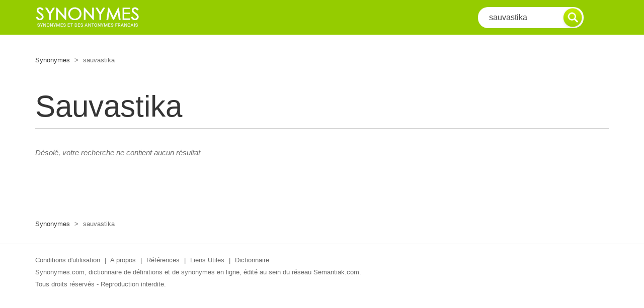

--- FILE ---
content_type: text/html; charset=UTF-8
request_url: https://www.synonymes.com/resultats.php?mot=sauvastika
body_size: 3012
content:
<!DOCTYPE html PUBLIC "-//W3C//DTD XHTML 1.0 Transitional//EN" "https://www.w3.org/TR/xhtml1/DTD/xhtml1-transitional.dtd">
<html xmlns="https://www.w3.org/1999/xhtml">
<head>
<meta http-equiv="Content-Type" content="text/html; charset=utf-8">
<title>Synonymes de sauvastika</title>
<meta name="description" content="" />
<meta property="og:image" content="https://www.synonymes.com/images/share.jpg" />
<meta http-equiv="content-language" content="fr" />
<meta name="identifier-url" content="https://www.synonymes.com" />
<meta content="IE=edge" http-equiv="X-UA-Compatible">
<meta content="width=device-width, initial-scale=1" name="viewport">
<meta name="revisit-after" content="30 days" />
<meta name="robot" content="index,follow,all" />
<link rel="stylesheet" href="https://maxcdn.bootstrapcdn.com/bootstrap/3.3.7/css/bootstrap.min.css" integrity="sha384-BVYiiSIFeK1dGmJRAkycuHAHRg32OmUcww7on3RYdg4Va+PmSTsz/K68vbdEjh4u" crossorigin="anonymous">
<link href="css/styles.css" rel="stylesheet" />
<link rel="icon" type="image/ico" href="favicon.ico" />
<link href="https://fonts.googleapis.com/css?family=Playfair+Display|Roboto:300,400,400i,700" rel="stylesheet">


<script type="text/javascript">
	(function() {
		var adlS = document.createElement('script'); adlS.type = 'text/javascript'; adlS.async = true;
		adlS.src = '//www.adwidecenter.com/adlscript/showads.php?idpub=518924&tmp='+Math.floor(Math.random()*99999999999);
		var sadlS = document.getElementsByTagName('script')[0]; sadlS.parentNode.insertBefore(adlS, sadlS);
	})();
</script>

<script type='text/javascript'>
var yieldlove_site_id = "synonymes.com";
</script>
<script type='text/javascript' src='//cdn-a.yieldlove.com/yieldlove-bidder.js?synonymes.com'></script>

<script type="text/javascript">
  window._taboola = window._taboola || [];
  _taboola.push({article:'auto'});
  !function (e, f, u, i) {
    if (!document.getElementById(i)){
      e.async = 1;
      e.src = u;
      e.id = i;
      f.parentNode.insertBefore(e, f);
    }
  }(document.createElement('script'),
  document.getElementsByTagName('script')[0],
  '//cdn.taboola.com/libtrc/storpub-synonymes/loader.js',
  'tb_loader_script');
</script>


<script async='async' src='https://www.googletagservices.com/tag/js/gpt.js'></script>
<script>
    var googletag = googletag || {};
    googletag.cmd = googletag.cmd || [];
</script>
<script type="text/javascript" src="//static.criteo.net/js/ld/publishertag.js"></script>

</head>
<body>

<div class="adleave98784270" adleave-slot="ADLEAVE-LxB-518924-1"></div>
<script>(adleave98784270 = window.adleave98784270 || []).push({});</script>

<!-- Sticky Header -->
<div id="header">
<div class="container">
<div class="row">

<!-- Logo -->
<div class="col-xs-2 col-sm-3 col-md-4 col-lg-4" id="sitelogo">
<a href="../"><img src="images/synonymes.gif" alt="Synonymes" title="Synonymes" /></a>
</div>
<!-- Logo -->

<!-- Search -->
<div class="col-xs-10 col-sm-9 col-md-8 col-lg-8">
<div class="wrappersearch">
<form class="search-form" method="get" action="synonyme.php" id="frm">

<input class="searchtxt" type="text" name="mot" value="sauvastika" onfocus="if(this.value == 'sauvastika') { this.value = ''; }" onblur="if (this.value == '') { this.value='sauvastika'; }" />

<input type="submit" id="submit" class="searchsubmit3" value="go">

</form>
</div>
</div>
<!-- Search -->

</div>
</div>
</div>
<!-- Sticky Header -->

<!-- Content -->
<div class="container" id="content">

<!-- Top Banner -->
<div class="row">
<div class="col-xs-12 col-sm-12 col-md-12 col-lg-12" id="topban">

<div class="banaligntop1">
<!-- Yieldlove AdTag - synonymes.com - responsive -->
<script type='text/javascript'>
googletag.cmd.push(function() {
if (window.innerWidth >= 768) {
googletag.defineSlot('/53015287/synonymes.com_d_728x90_1', [728, 90], 'div-gpt-ad-1407836238701-0').addService(googletag.pubads());
}

googletag.pubads().enableSingleRequest();
googletag.enableServices();
});
</script>
<div id='div-gpt-ad-1407836238701-0'>
<script type='text/javascript'>
googletag.cmd.push(function() { googletag.display('div-gpt-ad-1407836238701-0'); });
</script>
</div>
</div>

<div class="banaligntop2">
<script type="javascript">
function banner() {
};
banner = new banner();
number = 0;
banner[number++] = "<a href='https://www.horoscopeo.com' target=_blank><img src='../storpub/horoscopeo.gif' border='0'></a>"
banner[number++] = "<a href='https://www.horoscopeo.com' target=_blank><img src='../storpub/horoscopeo.gif' border='0'></a>"
banner[number++] = "<a href='https://www.surpoids.com' target=_blank><img src='../storpub/surpoids.gif' border='0'></a>"
banner[number++] = "<a href='https://www.soucis.com' target=_blank><img src='../storpub/soucis.gif' border='0'></a>"
banner[number++] = "<a href='https://www.animaux-assurance.com' target=_blank><img src='../storpub/animaux.gif' border='0'></a>"
increment = Math.floor(Math.random() * number);
document.write(banner[increment]);
</script>
</div>

</div>
</div>
<!-- Top Banner -->

<!-- breadcrumb -->
<div class="row">

<div class="col-xs-12 col-sm-9 col-md-9 col-lg-9" id="breadcrumb">
<a href="../">Synonymes</a>
<span>></span>
sauvastika</div>

<div class="col-xs-12 col-sm-3 col-md-3 col-lg-3">

</div>

</div>
<!-- breadcrumb -->

<!-- titre -->
<div class="row">
<div class="col-xs-12 col-sm-12 col-md-12 col-lg-12" id="title">
<h1>sauvastika</h1>
</div>
</div>
<!-- titre -->

<!-- definition 1 -->
<div class="row">

<!-- left definition -->
<div class="col-xs-12 col-sm-6 col-md-5 col-lg-5" id="infos">

<h3>Désolé, votre recherche ne contient aucun résultat</h3>

<!-- Yieldlove AdTag - synonymes.com - responsive -->
<script type='text/javascript'>
    googletag.cmd.push(function() {
        if (window.innerWidth >= 768) {
            googletag.defineSlot('/53015287/synonymes.com_d_336x280_1', [336, 280], 'div-gpt-ad-1407836190753-0').addService(googletag.pubads());
        }

if (window.innerWidth < 768) {
            googletag.defineSlot('/53015287/synonymes.com_m_336x280_1', [336, 280], 'div-gpt-ad-1407836190753-0').addService(googletag.pubads());
        }

        googletag.pubads().enableSingleRequest();
        googletag.enableServices();
    });
</script>
<div id='div-gpt-ad-1407836190753-0'>
    <script type='text/javascript'>
        googletag.cmd.push(function() { googletag.display('div-gpt-ad-1407836190753-0'); });
    </script>
</div>

</div>
<!-- left definition -->

<!-- right definition -->
<div class="col-xs-12 col-sm-6 col-md-7 col-lg-7" id="maincontent">

<div class="defbox">

<div class="defbox">
<ul>
</ul>
</div>

</div>

</div>
<!-- right definition -->

</div>
<!-- definition 1 -->

<!-- bottom content -->
<div class="row">
<div class="col-xs-12 col-sm-12 col-md-12 col-lg-12">

<div id="taboola-below-article-thumbnails"></div>
<script type="text/javascript">
  window._taboola = window._taboola || [];
  _taboola.push({
    mode: 'thumbnails-a',
    container: 'taboola-below-article-thumbnails',
    placement: 'Below Article Thumbnails',
    target_type: 'mix'
  });
</script>

</div>
</div>
<!-- bottom content -->

<!-- breadcrumb -->
<div class="row">
<div class="col-xs-12 col-sm-12 col-md-12 col-lg-12" id="breadcrumb">
<a href="../">Synonymes</a>
<span>></span>
sauvastika</div>
</div>
<!-- breadcrumb -->

</div>
<!-- Content -->

<!-- Footer -->
<div id="footer">
  <div class="container">

    <!-- footer content -->
    <div class="row">

      <div class="col-xs-12 col-sm-12 col-md-7 col-lg-7" id="footernav">
        <a href="conditions.html" rel="nofollow">Conditions d'utilisation</a>
        <span>|</span>
        <a href="a-propos.html" rel="nofollow">A propos</a>
        <span>|</span>
        <a href="references.html" rel="nofollow">R&eacute;f&eacute;rences</a>
        <span>|</span>
        <a href="langue-francaise.html">Liens Utiles</a>
        <span>|</span>
        <a href="le-dictionnaire.html" rel="nofollow">Dictionnaire</a>
        <br />
<div class="footer-legal">
    Synonymes.com, dictionnaire de d&eacute;finitions et de synonymes en ligne, &eacute;dit&eacute; au sein du r&eacute;seau
    <a href="https://www.semantiak.com" rel="nofollow">Semantiak.com</a>.</br>Tous droits r&eacute;serv&eacute;s - Reproduction interdite.
</div>
      </div>

    </div>
    <!-- footer content -->

  </div>
</div>
<!-- Footer -->



</body>
</html>


<!-- Script -->

<script src="https://ajax.googleapis.com/ajax/libs/jquery/1.11.2/jquery.min.js"></script>
<script src="https://maxcdn.bootstrapcdn.com/bootstrap/3.3.7/js/bootstrap.min.js" integrity="sha384-Tc5IQib027qvyjSMfHjOMaLkfuWVxZxUPnCJA7l2mCWNIpG9mGCD8wGNIcPD7Txa" crossorigin="anonymous"></script>

<script type="text/javascript" language="JavaScript"><!--
function HideContent(d) {
document.getElementById(d).style.display = "none";
}
function ShowContent(d) {
document.getElementById(d).style.display = "block";
}
function ReverseDisplay(d) {
if(document.getElementById(d).style.display == "none") { document.getElementById(d).style.display = "block"; }
else { document.getElementById(d).style.display = "none"; }
}
//--></script>

<script src="https://www.google-analytics.com/urchin.js" type="text/javascript">
</script>
<script type="text/javascript">
_uacct = "UA-131532-57";
urchinTracker();
</script>



<script type="text/javascript">
  window._taboola = window._taboola || [];
  _taboola.push({flush: true});
</script>

</body>
</html>


--- FILE ---
content_type: text/html; charset=utf-8
request_url: https://www.google.com/recaptcha/api2/aframe
body_size: 269
content:
<!DOCTYPE HTML><html><head><meta http-equiv="content-type" content="text/html; charset=UTF-8"></head><body><script nonce="qXzWk5F_Hmv9vSgYIQoYpw">/** Anti-fraud and anti-abuse applications only. See google.com/recaptcha */ try{var clients={'sodar':'https://pagead2.googlesyndication.com/pagead/sodar?'};window.addEventListener("message",function(a){try{if(a.source===window.parent){var b=JSON.parse(a.data);var c=clients[b['id']];if(c){var d=document.createElement('img');d.src=c+b['params']+'&rc='+(localStorage.getItem("rc::a")?sessionStorage.getItem("rc::b"):"");window.document.body.appendChild(d);sessionStorage.setItem("rc::e",parseInt(sessionStorage.getItem("rc::e")||0)+1);localStorage.setItem("rc::h",'1769927077376');}}}catch(b){}});window.parent.postMessage("_grecaptcha_ready", "*");}catch(b){}</script></body></html>